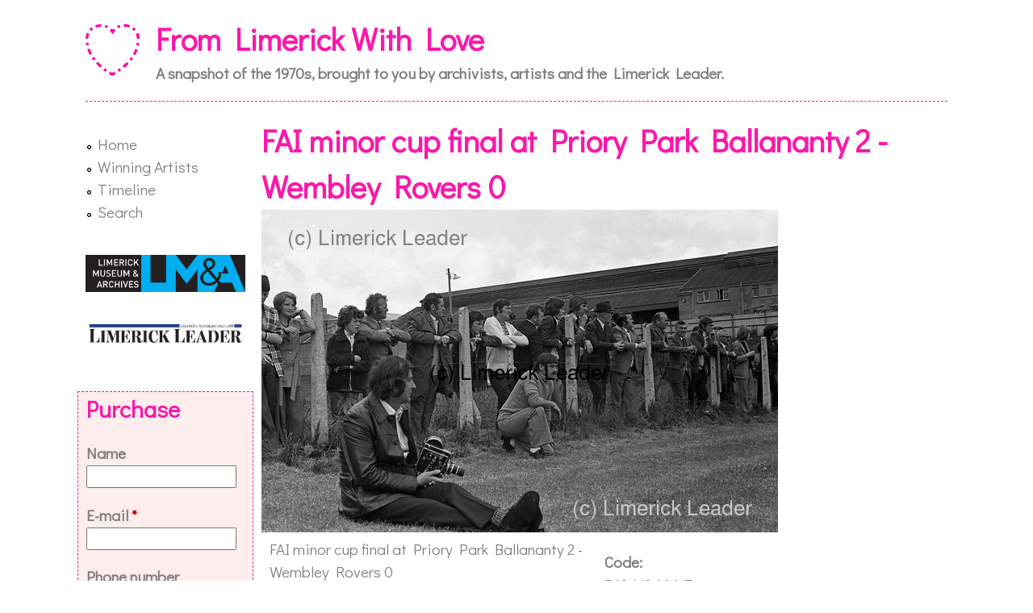

--- FILE ---
content_type: text/html; charset=utf-8
request_url: https://fromlimerickwithlove.limerick.ie/content/fai-minor-cup-final-priory-park-ballananty-2-wembley-rovers-0-6
body_size: 26926
content:
<!DOCTYPE html>
<!--[if lt IE 7]><html class="lt-ie9 lt-ie8 lt-ie7" lang="en" dir="ltr"><![endif]-->
<!--[if IE 7]><html class="lt-ie9 lt-ie8" lang="en" dir="ltr"><![endif]-->
<!--[if IE 8]><html class="lt-ie9" lang="en" dir="ltr"><![endif]-->
<!--[if gt IE 8]><!--><html lang="en" dir="ltr" prefix="content: http://purl.org/rss/1.0/modules/content/ dc: http://purl.org/dc/terms/ foaf: http://xmlns.com/foaf/0.1/ og: http://ogp.me/ns# rdfs: http://www.w3.org/2000/01/rdf-schema# sioc: http://rdfs.org/sioc/ns# sioct: http://rdfs.org/sioc/types# skos: http://www.w3.org/2004/02/skos/core# xsd: http://www.w3.org/2001/XMLSchema#"><!--<![endif]-->
<head>
<meta charset="utf-8" />
<meta name="Generator" content="Drupal 7 (http://drupal.org)" />
<link rel="canonical" href="/content/fai-minor-cup-final-priory-park-ballananty-2-wembley-rovers-0-6" />
<link rel="shortlink" href="/node/40643" />
<link rel="shortcut icon" href="https://fromlimerickwithlove.limerick.ie/sites/default/files/Logo-64.png" type="image/png" />
<meta name="viewport" content="width=device-width, initial-scale=1.0, user-scalable=yes" />
<meta name="MobileOptimized" content="width" />
<meta name="HandheldFriendly" content="true" />
<meta name="apple-mobile-web-app-capable" content="yes" />
<title>FAI minor cup final at Priory Park Ballananty 2 - Wembley Rovers 0 | From Limerick With Love</title>
<style>
@import url("https://fromlimerickwithlove.limerick.ie/modules/system/system.base.css?r9lvs3");
@import url("https://fromlimerickwithlove.limerick.ie/modules/system/system.menus.css?r9lvs3");
@import url("https://fromlimerickwithlove.limerick.ie/modules/system/system.messages.css?r9lvs3");
@import url("https://fromlimerickwithlove.limerick.ie/modules/system/system.theme.css?r9lvs3");
</style>
<style>
@import url("https://fromlimerickwithlove.limerick.ie/sites/all/modules/date/date_api/date.css?r9lvs3");
@import url("https://fromlimerickwithlove.limerick.ie/sites/all/modules/date/date_popup/themes/datepicker.1.7.css?r9lvs3");
@import url("https://fromlimerickwithlove.limerick.ie/sites/all/modules/date/date_repeat_field/date_repeat_field.css?r9lvs3");
@import url("https://fromlimerickwithlove.limerick.ie/modules/field/theme/field.css?r9lvs3");
@import url("https://fromlimerickwithlove.limerick.ie/sites/all/modules/footer_sitemap/footer_sitemap.css?r9lvs3");
@import url("https://fromlimerickwithlove.limerick.ie/modules/node/node.css?r9lvs3");
@import url("https://fromlimerickwithlove.limerick.ie/modules/search/search.css?r9lvs3");
@import url("https://fromlimerickwithlove.limerick.ie/modules/user/user.css?r9lvs3");
@import url("https://fromlimerickwithlove.limerick.ie/sites/all/modules/views/css/views.css?r9lvs3");
</style>
<style>
@import url("https://fromlimerickwithlove.limerick.ie/sites/all/modules/ctools/css/ctools.css?r9lvs3");
@import url("https://fromlimerickwithlove.limerick.ie/sites/all/modules/tagclouds/tagclouds.css?r9lvs3");
@import url("https://fromlimerickwithlove.limerick.ie/sites/default/files/honeypot/honeypot.css?r9lvs3");
@import url("https://fromlimerickwithlove.limerick.ie/sites/all/modules/webform/css/webform.css?r9lvs3");
@import url("https://fromlimerickwithlove.limerick.ie/sites/all/modules/ds/layouts/ds_2col_stacked_fluid/ds_2col_stacked_fluid.css?r9lvs3");
</style>
<style media="screen">
@import url("https://fromlimerickwithlove.limerick.ie/sites/all/themes/adaptivetheme/at_core/css/at.layout.css?r9lvs3");
@import url("https://fromlimerickwithlove.limerick.ie/sites/all/themes/from_limerick_with_love/css/global.base.css?r9lvs3");
@import url("https://fromlimerickwithlove.limerick.ie/sites/all/themes/from_limerick_with_love/css/global.styles.css?r9lvs3");
</style>
<link type="text/css" rel="stylesheet" href="https://fromlimerickwithlove.limerick.ie/sites/default/files/adaptivetheme/from_limerick_with_love_files/from_limerick_with_love.responsive.layout.css?r9lvs3" media="only screen" />
<link type="text/css" rel="stylesheet" href="https://fromlimerickwithlove.limerick.ie/sites/all/themes/from_limerick_with_love/css/responsive.custom.css?r9lvs3" media="only screen" />
<link type="text/css" rel="stylesheet" href="https://fromlimerickwithlove.limerick.ie/sites/all/themes/from_limerick_with_love/css/responsive.smalltouch.portrait.css?r9lvs3" media="only screen and (max-width:320px)" />
<link type="text/css" rel="stylesheet" href="https://fromlimerickwithlove.limerick.ie/sites/all/themes/from_limerick_with_love/css/responsive.smalltouch.landscape.css?r9lvs3" media="only screen and (min-width:321px) and (max-width:580px)" />
<link type="text/css" rel="stylesheet" href="https://fromlimerickwithlove.limerick.ie/sites/all/themes/from_limerick_with_love/css/responsive.tablet.portrait.css?r9lvs3" media="only screen and (min-width:581px) and (max-width:768px)" />
<link type="text/css" rel="stylesheet" href="https://fromlimerickwithlove.limerick.ie/sites/all/themes/from_limerick_with_love/css/responsive.tablet.landscape.css?r9lvs3" media="only screen and (min-width:769px) and (max-width:1024px)" />
<link type="text/css" rel="stylesheet" href="https://fromlimerickwithlove.limerick.ie/sites/all/themes/from_limerick_with_love/css/responsive.desktop.css?r9lvs3" media="only screen and (min-width:1025px)" />
<style>
@import url("https://fromlimerickwithlove.limerick.ie/sites/default/files/fontyourface/wysiwyg.css?r9lvs3");
@import url("https://fromlimerickwithlove.limerick.ie/sites/default/files/fontyourface/font.css?r9lvs3");
</style>
<link type="text/css" rel="stylesheet" href="https://fonts.googleapis.com/css?family=Didact+Gothic:regular&amp;subset=latin" media="all" />

<!--[if lt IE 9]>
<style media="screen">
@import url("https://fromlimerickwithlove.limerick.ie/sites/default/files/adaptivetheme/from_limerick_with_love_files/from_limerick_with_love.lt-ie9.layout.css?r9lvs3");
</style>
<![endif]-->
<script src="https://fromlimerickwithlove.limerick.ie/sites/all/modules/jquery_update/replace/jquery/1.10/jquery.min.js?v=1.10.2"></script>
<script src="https://fromlimerickwithlove.limerick.ie/misc/jquery-extend-3.4.0.js?v=1.10.2"></script>
<script src="https://fromlimerickwithlove.limerick.ie/misc/jquery-html-prefilter-3.5.0-backport.js?v=1.10.2"></script>
<script src="https://fromlimerickwithlove.limerick.ie/misc/jquery.once.js?v=1.2"></script>
<script src="https://fromlimerickwithlove.limerick.ie/misc/drupal.js?r9lvs3"></script>
<script src="https://fromlimerickwithlove.limerick.ie/sites/all/modules/webform/js/webform.js?r9lvs3"></script>
<script src="https://fromlimerickwithlove.limerick.ie/sites/all/modules/google_analytics/googleanalytics.js?r9lvs3"></script>
<script>(function(i,s,o,g,r,a,m){i["GoogleAnalyticsObject"]=r;i[r]=i[r]||function(){(i[r].q=i[r].q||[]).push(arguments)},i[r].l=1*new Date();a=s.createElement(o),m=s.getElementsByTagName(o)[0];a.async=1;a.src=g;m.parentNode.insertBefore(a,m)})(window,document,"script","//www.google-analytics.com/analytics.js","ga");ga("create", "UA-989495-11", {"cookieDomain":"auto"});ga("set", "anonymizeIp", true);ga("send", "pageview");</script>
<script>jQuery.extend(Drupal.settings, {"basePath":"\/","pathPrefix":"","ajaxPageState":{"theme":"from_limerick_with_love","theme_token":"hPN_rrvnXNktugx_Yohci8VbFtjXHv9N-kj3WUZtyl8","js":{"sites\/all\/modules\/jquery_update\/replace\/jquery\/1.10\/jquery.min.js":1,"misc\/jquery-extend-3.4.0.js":1,"misc\/jquery-html-prefilter-3.5.0-backport.js":1,"misc\/jquery.once.js":1,"misc\/drupal.js":1,"sites\/all\/modules\/webform\/js\/webform.js":1,"sites\/all\/modules\/google_analytics\/googleanalytics.js":1,"0":1},"css":{"modules\/system\/system.base.css":1,"modules\/system\/system.menus.css":1,"modules\/system\/system.messages.css":1,"modules\/system\/system.theme.css":1,"sites\/all\/modules\/date\/date_api\/date.css":1,"sites\/all\/modules\/date\/date_popup\/themes\/datepicker.1.7.css":1,"sites\/all\/modules\/date\/date_repeat_field\/date_repeat_field.css":1,"modules\/field\/theme\/field.css":1,"sites\/all\/modules\/footer_sitemap\/footer_sitemap.css":1,"modules\/node\/node.css":1,"modules\/search\/search.css":1,"modules\/user\/user.css":1,"sites\/all\/modules\/views\/css\/views.css":1,"sites\/all\/modules\/ctools\/css\/ctools.css":1,"sites\/all\/modules\/tagclouds\/tagclouds.css":1,"sites\/default\/files\/honeypot\/honeypot.css":1,"sites\/all\/modules\/webform\/css\/webform.css":1,"sites\/all\/modules\/ds\/layouts\/ds_2col_stacked_fluid\/ds_2col_stacked_fluid.css":1,"sites\/all\/themes\/adaptivetheme\/at_core\/css\/at.layout.css":1,"sites\/all\/themes\/from_limerick_with_love\/css\/global.base.css":1,"sites\/all\/themes\/from_limerick_with_love\/css\/global.styles.css":1,"public:\/\/adaptivetheme\/from_limerick_with_love_files\/from_limerick_with_love.responsive.layout.css":1,"sites\/all\/themes\/from_limerick_with_love\/css\/responsive.custom.css":1,"sites\/all\/themes\/from_limerick_with_love\/css\/responsive.smalltouch.portrait.css":1,"sites\/all\/themes\/from_limerick_with_love\/css\/responsive.smalltouch.landscape.css":1,"sites\/all\/themes\/from_limerick_with_love\/css\/responsive.tablet.portrait.css":1,"sites\/all\/themes\/from_limerick_with_love\/css\/responsive.tablet.landscape.css":1,"sites\/all\/themes\/from_limerick_with_love\/css\/responsive.desktop.css":1,"sites\/default\/files\/fontyourface\/wysiwyg.css":1,"sites\/default\/files\/fontyourface\/font.css":1,"https:\/\/fonts.googleapis.com\/css?family=Didact+Gothic:regular\u0026subset=latin":1,"public:\/\/adaptivetheme\/from_limerick_with_love_files\/from_limerick_with_love.lt-ie9.layout.css":1}},"urlIsAjaxTrusted":{"\/content\/purchase":true,"\/search\/node":true},"googleanalytics":{"trackOutbound":1,"trackMailto":1,"trackDownload":1,"trackDownloadExtensions":"7z|aac|arc|arj|asf|asx|avi|bin|csv|doc(x|m)?|dot(x|m)?|exe|flv|gif|gz|gzip|hqx|jar|jpe?g|js|mp(2|3|4|e?g)|mov(ie)?|msi|msp|pdf|phps|png|ppt(x|m)?|pot(x|m)?|pps(x|m)?|ppam|sld(x|m)?|thmx|qtm?|ra(m|r)?|sea|sit|tar|tgz|torrent|txt|wav|wma|wmv|wpd|xls(x|m|b)?|xlt(x|m)|xlam|xml|z|zip"},"adaptivetheme":{"from_limerick_with_love":{"layout_settings":{"bigscreen":"two-sidebars-left","tablet_landscape":"three-col-grail","tablet_portrait":"one-col-vert","smalltouch_landscape":"one-col-vert","smalltouch_portrait":"one-col-stack"},"media_query_settings":{"bigscreen":"only screen and (min-width:1025px)","tablet_landscape":"only screen and (min-width:769px) and (max-width:1024px)","tablet_portrait":"only screen and (min-width:581px) and (max-width:768px)","smalltouch_landscape":"only screen and (min-width:321px) and (max-width:580px)","smalltouch_portrait":"only screen and (max-width:320px)"}}}});</script>
<!--[if lt IE 9]>
<script src="https://fromlimerickwithlove.limerick.ie/sites/all/themes/adaptivetheme/at_core/scripts/html5.js?r9lvs3"></script>
<![endif]-->
</head>
<body class="html not-front not-logged-in one-sidebar sidebar-first page-node page-node- page-node-40643 node-type-archive-photograph atr-7.x-3.x atv-7.x-3.2">
  <div id="skip-link" class="nocontent">
    <a href="#main-content" class="element-invisible element-focusable">Skip to main content</a>
  </div>
    <div id="page-wrapper">
  <div id="page" class="container page">

    <!-- !Leaderboard Region -->
    
    <header id="header" class="clearfix" role="banner">

              <!-- !Branding -->
        <div id="branding" class="branding-elements clearfix">

                      <div id="logo">
              <a href="/"><img class="site-logo" typeof="foaf:Image" src="https://fromlimerickwithlove.limerick.ie/sites/default/files/Logo-64.png" alt="From Limerick With Love" /></a>            </div>
          
                      <!-- !Site name and Slogan -->
            <div class="h-group" id="name-and-slogan">

                              <h1 id="site-name"><a href="/" title="Home page">From Limerick With Love</a></h1>
              
                              <h2 id="site-slogan">A snapshot of the 1970s, brought to you by archivists, artists and the Limerick Leader.</h2>
              
            </div>
          
        </div>
      
      <!-- !Header Region -->
      
    </header>

    <!-- !Navigation -->
        <div id="primary-menu-bar" class="nav clearfix"><nav  class="primary-menu-wrapper menu-wrapper clearfix" role="navigation" aria-labelledby="primary-menu"><h2 class="element-invisible" id="primary-menu">Main menu</h2><ul class="menu primary-menu clearfix"><li class="menu-495 first"><a href="/" title="">Home</a></li><li class="menu-586"><a href="/winning-artists" title="">Winning Artists</a></li><li class="menu-457"><a href="/timeline">Timeline</a></li><li class="menu-584 last"><a href="/search" title="">Search</a></li></ul></nav></div>    
    <!-- !Breadcrumbs -->
    
    <!-- !Messages and Help -->
        
    <!-- !Secondary Content Region -->
    
    <div id="columns" class="columns clearfix">
      <main id="content-column" class="content-column" role="main">
        <div class="content-inner">

          <!-- !Highlighted region -->
          
          <section id="main-content">

            
            <!-- !Main Content Header -->
                          <header id="main-content-header" class="clearfix">

                                  <h1 id="page-title">
                    FAI minor cup final at Priory Park Ballananty 2 - Wembley Rovers 0                  </h1>
                
                
              </header>
            
            <!-- !Main Content -->
                          <div id="content" class="region">
                <div id="block-system-main" class="block block-system no-title" >  
  
  <div  about="/content/fai-minor-cup-final-priory-park-ballananty-2-wembley-rovers-0-6" typeof="sioc:Item foaf:Document" role="article" class="ds-2col-stacked-fluid node node-archive-photograph node-promoted article view-mode-full clearfix">

  
  <div class="group-header">
    <div class="field field-name-field-photograph field-type-image field-label-hidden view-mode-full"><div class="field-items"><figure class="clearfix field-item even"><img typeof="foaf:Image" class="image-style-none" src="https://fromlimerickwithlove.limerick.ie/sites/default/files/photographs/FAI%20minor%20cup%20final%20at%20Priory%20Park%20Ballananty%202%20-%20Wembley%20Rovers%200%20ilim%20%287%29.jpg" width="640" height="400" /></figure></div></div>  </div>

      <div class="group-left">
      <div class="field field-name-body field-type-text-with-summary field-label-hidden view-mode-full"><div class="field-items"><div class="field-item even" property="content:encoded"><p>FAI minor cup final at Priory Park Ballananty 2 - Wembley Rovers 0</p>
</div></div></div><section class="field field-name-field-address field-type-location field-label-above view-mode-full"><h2 class="field-label">Address:&nbsp;</h2><div class="field-items"><div class="field-item even"><div class="location vcard" itemscope itemtype="http://schema.org/PostalAddress">
  <div class="adr">
              <div class="street-address">
        <span itemprop="streetAddress">Carey&#039;s Road</span>
                  <span class="additional" itemprop="streetAddress">
             Ballananty          </span>
              </div>
                  <span class="locality" itemprop="addressLocality">
      Limerick      </span>
                        <div class="country-name" itemprop="addressCountry">Ireland</div>
                                          </div>
      <div class="map-link">
      <div class="location map-link">See map: <a href="http://maps.google.com?q=Carey%27s+Road%2C+Limerick%2C+%2C+%2C+ie" target="_blank">Google Maps</a></div>    </div>
  </div>
  <div class="location-hidden">
                IE      </div>
</div></div></section><section class="field field-name-field-tags field-type-taxonomy-term-reference field-label-above view-mode-full"><h2 class="field-label">Tags:&nbsp;</h2><ul class="field-items"><li class="field-item even"><a href="/tags/soccer" typeof="skos:Concept" property="rdfs:label skos:prefLabel" datatype="">Soccer</a></li><li class="field-item odd"><a href="/tags/sport" typeof="skos:Concept" property="rdfs:label skos:prefLabel" datatype="">Sport</a></li><li class="field-item even"><a href="/tags/sporting-finals" typeof="skos:Concept" property="rdfs:label skos:prefLabel" datatype="">Sporting Finals</a></li></ul></section>    </div>
  
      <div class="group-right">
      <section class="field field-name-field-code field-type-text field-label-above view-mode-full"><h2 class="field-label">Code:&nbsp;</h2><div class="field-items"><div class="field-item even">P104/9464/7</div></div></section><section class="field field-name-field-source field-type-text field-label-above view-mode-full"><h2 class="field-label">Source:&nbsp;</h2><div class="field-items"><div class="field-item even">B/W Negative 35mm</div></div></section><section class="field field-name-field-copyright field-type-text field-label-above view-mode-full"><h2 class="field-label">Copyright:&nbsp;</h2><div class="field-items"><div class="field-item even">Limerick Leader</div></div></section>    </div>
  
  <div class="group-footer">
      </div>

</div>


  </div>              </div>
            
            <!-- !Feed Icons -->
            
            
          </section><!-- /end #main-content -->

          <!-- !Content Aside Region-->
          
        </div><!-- /end .content-inner -->
      </main><!-- /end #content-column -->

      <!-- !Sidebar Regions -->
      <div class="region region-sidebar-first sidebar"><div class="region-inner clearfix"><nav id="block-system-main-menu" class="block block-system block-menu no-title"  role="navigation"><div class="block-inner clearfix">  
  
  <div class="block-content content"><ul class="menu clearfix"><li class="first leaf menu-depth-1 menu-item-495"><a href="/" title="">Home</a></li><li class="leaf menu-depth-1 menu-item-586"><a href="/winning-artists" title="">Winning Artists</a></li><li class="leaf menu-depth-1 menu-item-457"><a href="/timeline">Timeline</a></li><li class="last leaf menu-depth-1 menu-item-584"><a href="/search" title="">Search</a></li></ul></div>
  </div></nav><div id="block-block-2" class="block block-block no-title" ><div class="block-inner clearfix">  
  
  <div class="block-content content"><p><a href="http://www.limerick.ie/Archives/" target="_blank"><img height="25" src="/sites/default/files/adaptivetheme/from_limerick_with_love_files/LMandA.png" /></a>

</p><p><a href="http://www.limerickleader.ie/"><img src="/sites/default/files/adaptivetheme/from_limerick_with_love_files/limerick-leader-252x40.png" /></a></p>
</div>
  </div></div><section id="block-webform-client-block-48907" class="block block-webform" ><div class="block-inner clearfix">  
      <h2 class="block-title">Purchase</h2>
  
  <div class="block-content content"><form class="webform-client-form" enctype="multipart/form-data" action="/content/purchase" method="post" id="webform-client-form-48907" accept-charset="UTF-8"><div><div class="form-item webform-component webform-component-textfield webform-container-inline" id="webform-component-name">
  <label for="edit-submitted-name">Name </label>
 <input type="text" id="edit-submitted-name" name="submitted[name]" value="" size="15" maxlength="128" class="form-text" />
</div>
<div class="form-item webform-component webform-component-email" id="webform-component-e-mail">
  <label for="edit-submitted-e-mail">E-mail <span class="form-required" title="This field is required.">*</span></label>
 <input class="email form-text form-email required" type="email" id="edit-submitted-e-mail" name="submitted[e_mail]" size="15" />
</div>
<div class="form-item webform-component webform-component-textfield webform-container-inline" id="webform-component-phone-number">
  <label for="edit-submitted-phone-number">Phone number </label>
 <input type="text" id="edit-submitted-phone-number" name="submitted[phone_number]" value="" size="15" maxlength="128" class="form-text" />
</div>
<div class="form-item webform-component webform-component-checkboxes" id="webform-component-prices">
  <label for="edit-submitted-prices">Prices </label>
 <div id="edit-submitted-prices" class="form-checkboxes"><div class="form-item form-type-checkbox form-item-submitted-prices-8x6">
 <input type="checkbox" id="edit-submitted-prices-1" name="submitted[prices][8x6]" value="8x6" class="form-checkbox" />  <label class="option" for="edit-submitted-prices-1">8in x 6in = €10 </label>

</div>
<div class="form-item form-type-checkbox form-item-submitted-prices-10x8">
 <input type="checkbox" id="edit-submitted-prices-2" name="submitted[prices][10x8]" value="10x8" class="form-checkbox" />  <label class="option" for="edit-submitted-prices-2">10in x 8in = €15 </label>

</div>
<div class="form-item form-type-checkbox form-item-submitted-prices-12x8">
 <input type="checkbox" id="edit-submitted-prices-3" name="submitted[prices][12x8]" value="12x8" class="form-checkbox" />  <label class="option" for="edit-submitted-prices-3">12in x 8in = €18 </label>

</div>
</div>
</div>
<input type="hidden" name="details[sid]" />
<input type="hidden" name="details[page_num]" value="1" />
<input type="hidden" name="details[page_count]" value="1" />
<input type="hidden" name="details[finished]" value="0" />
<input type="hidden" name="form_build_id" value="form-oWNPHmykyYnnKhN6cKjIxUlq3GP2hG7Jtu1kradc46E" />
<input type="hidden" name="form_id" value="webform_client_form_48907" />
<input type="hidden" name="honeypot_time" value="1769237485|wT8RHVUy5h4uXHs_V3ZmwPiz3HC7YQOfUl62ElENIJM" />
<div class="url-textfield"><div class="form-item form-type-textfield form-item-url">
  <label for="edit-url">Leave this field blank </label>
 <input autocomplete="off" type="text" id="edit-url" name="url" value="" size="20" maxlength="128" class="form-text" />
</div>
</div><div class="form-actions form-wrapper" id="edit-actions"><input type="submit" id="edit-submit" name="op" value="Submit" class="form-submit" /></div></div></form></div>
  </div></section><section id="block-tagclouds-1" class="block block-tagclouds" ><div class="block-inner clearfix">  
      <h2 class="block-title">Tags</h2>
  
  <div class="block-content content"><span class='tagclouds-term'><a href="/tags/sport" class="tagclouds level3" title="">Sport</a></span>
<span class='tagclouds-term'><a href="/tags/culture" class="tagclouds level3" title="">Culture</a></span>
<span class='tagclouds-term'><a href="/tags/function" class="tagclouds level3" title="">Function</a></span>
<span class='tagclouds-term'><a href="/tags/media" class="tagclouds level3" title="">Media</a></span>
<span class='tagclouds-term'><a href="/tags/commerce" class="tagclouds level3" title="">Commerce</a></span>
<span class='tagclouds-term'><a href="/tags/social" class="tagclouds level3" title="">Social</a></span>
<span class='tagclouds-term'><a href="/tags/limerick-leader-office" class="tagclouds level2" title="">Limerick Leader Office</a></span>
<span class='tagclouds-term'><a href="/tags/rugby" class="tagclouds level2" title="">Rugby</a></span>
<span class='tagclouds-term'><a href="/tags/politics" class="tagclouds level2" title="">Politics</a></span>
<span class='tagclouds-term'><a href="/tags/education" class="tagclouds level2" title="">Education</a></span>
<span class='tagclouds-term'><a href="/tags/soccer" class="tagclouds level2" title="">Soccer</a></span>
<span class='tagclouds-term'><a href="/tags/hurling" class="tagclouds level2" title="">Hurling</a></span>
<span class='tagclouds-term'><a href="/tags/religion" class="tagclouds level1" title="">Religion</a></span>
<span class='tagclouds-term'><a href="/tags/construction" class="tagclouds level1" title="">Construction</a></span>
<span class='tagclouds-term'><a href="/tags/animal" class="tagclouds level1" title="">Animal</a></span>
<span class='tagclouds-term'><a href="/tags/game-sport" class="tagclouds level1" title="">Game Sport</a></span>
<span class='tagclouds-term'><a href="/tags/parades" class="tagclouds level1" title="">Parades</a></span>
<span class='tagclouds-term'><a href="/tags/retail-industry" class="tagclouds level1" title="">Retail Industry</a></span>
<span class='tagclouds-term'><a href="/tags/festival" class="tagclouds level1" title="">Festival</a></span>
<span class='tagclouds-term'><a href="/tags/family-event" class="tagclouds level1" title="">Family Event</a></span>
<div class="more-link"><a href="/tagclouds/chunk/1" title="more tags">More</a></div></div>
  </div></section></div></div>      
    </div><!-- /end #columns -->

    <!-- !Tertiary Content Region -->
    
    <!-- !Footer -->
          <footer id="footer" class="clearfix" role="contentinfo">
        <div class="region region-footer"><div class="region-inner clearfix"><section id="block-footer-sitemap-footer-sitemap" class="block block-footer-sitemap" ><div class="block-inner clearfix">  
      <h2 class="block-title">Site map</h2>
  
  <div class="block-content content"><div id="footer-sitemap" class="clearfix">
  <div class="fs-block-content"><div class="main-menu"><ul class="footer_links_main-menu total-items-4 parent-items-0 single-items-0"><li class="menu-495 depth-1 fs-no-children  first"><a href="/" title="" class="fs-root-link">Home</a></li>
<li class="menu-586 depth-1 fs-no-children"><a href="/winning-artists" title="" class="fs-root-link">Winning Artists</a></li>
<li class="menu-457 depth-1 fs-no-children"><a href="/timeline" class="fs-root-link">Timeline</a></li>
<li class="menu-584 depth-1 fs-no-children  last"><a href="/search" title="" class="fs-root-link">Search</a></li>
</ul></div>
</div>
</div>
</div>
  </div></section><div id="block-block-1" class="block block-block no-title" ><div class="block-inner clearfix">  
  
  <div class="block-content content"><div class="fs-block-content">
<ul class="footer_links_main-menu">
<li>
<a href="http://www.limerickleader.ie/" target="_blank"><img height="75" src="/sites/default/files/adaptivetheme/from_limerick_with_love_files/LimerickLeader.png" /></a>
</li>
<li>
<a href="http://www.limerick.ie/Archives/" target="_blank"><img height="75" src="/sites/default/files/adaptivetheme/from_limerick_with_love_files/LMandA.png" /></a>
</li>
<li>
<a href="http://www.lit.ie/lsad/" target="_blank"><img height="75" src="/sites/default/files/adaptivetheme/from_limerick_with_love_files/lsad.jpg" /></a>
</li>
<li>
<a href="http://www.limerick.ie/Council/" target="_blank"><img height="75" src="/sites/default/files/adaptivetheme/from_limerick_with_love_files/lccc.png" /></a>
</li>
<li>
<a href="http://www.limerickcityofculture.ie/" target="_blank"><img height="75" src="/sites/default/files/adaptivetheme/from_limerick_with_love_files/LimerickCityofCulture.png" /></a>
</li>
</ul>
</div>
</div>
  </div></div></div></div>              </footer>
    
  </div>
</div>
  </body>
</html>


--- FILE ---
content_type: text/css
request_url: https://fromlimerickwithlove.limerick.ie/sites/all/themes/from_limerick_with_love/css/responsive.smalltouch.portrait.css?r9lvs3
body_size: 15953
content:
@media -sass-debug-info{filename{font-family:file\:\/\/\/home\/jsweeney\/Code\/parrot\/sites\/FromLimerickWithLove\/sites\/all\/themes\/from_limerick_with_love\/sass\/_custom\.scss}line{font-family:\00003204}}
.block-tagclouds {
  margin-right: 10px;
}

@media -sass-debug-info{filename{font-family:file\:\/\/\/home\/jsweeney\/Code\/parrot\/sites\/FromLimerickWithLove\/sites\/all\/themes\/from_limerick_with_love\/sass\/_custom\.scss}line{font-family:\00003208}}
#header {
  margin-top: 20px;
  background: white;
}

@media -sass-debug-info{filename{font-family:file\:\/\/\/home\/jsweeney\/Code\/parrot\/sites\/FromLimerickWithLove\/sites\/all\/themes\/from_limerick_with_love\/sass\/_custom\.scss}line{font-family:\00003213}}
#header .site-name a {
  color: #fb18ab;
}

@media -sass-debug-info{filename{font-family:file\:\/\/\/home\/jsweeney\/Code\/parrot\/sites\/FromLimerickWithLove\/sites\/all\/themes\/from_limerick_with_love\/sass\/_custom\.scss}line{font-family:\00003217}}
#block-views-featured-slideshow-block {
  background: #eee;
  border-style: dashed;
  border-color: #fb18ab;
  border-width: 1px;
}

@media -sass-debug-info{filename{font-family:file\:\/\/\/home\/jsweeney\/Code\/parrot\/sites\/FromLimerickWithLove\/sites\/all\/themes\/from_limerick_with_love\/sass\/_custom\.scss}line{font-family:\00003228}}
#views_slideshow_cycle_main_featured_slideshow-page_1 {
  padding-left: 20px;
}

@media -sass-debug-info{filename{font-family:file\:\/\/\/home\/jsweeney\/Code\/parrot\/sites\/FromLimerickWithLove\/sites\/all\/themes\/from_limerick_with_love\/sass\/_custom\.scss}line{font-family:\00003232}}
#views_slideshow_cycle_main_featured_slideshow-page_1 img {
  padding-right: 20px;
}

@media -sass-debug-info{filename{font-family:file\:\/\/\/home\/jsweeney\/Code\/parrot\/sites\/FromLimerickWithLove\/sites\/all\/themes\/from_limerick_with_love\/sass\/_custom\.scss}line{font-family:\00003236}}
#views_slideshow_cycle_teaser_section_homepage_slideshow-block .views-field.views-field-title {
  text-align: center;
  background: ghostwhite;
  position: inherit;
}
@media -sass-debug-info{filename{font-family:file\:\/\/\/home\/jsweeney\/Code\/parrot\/sites\/FromLimerickWithLove\/sites\/all\/themes\/from_limerick_with_love\/sass\/_custom\.scss}line{font-family:\00003240}}
#views_slideshow_cycle_teaser_section_homepage_slideshow-block .views-field.views-field-title a:link {
  color: #fb18ab;
}
@media -sass-debug-info{filename{font-family:file\:\/\/\/home\/jsweeney\/Code\/parrot\/sites\/FromLimerickWithLove\/sites\/all\/themes\/from_limerick_with_love\/sass\/_custom\.scss}line{font-family:\00003243}}
#views_slideshow_cycle_teaser_section_homepage_slideshow-block .views-field.views-field-title a:visited {
  color: #fb18ab;
}

@media -sass-debug-info{filename{font-family:file\:\/\/\/home\/jsweeney\/Code\/parrot\/sites\/FromLimerickWithLove\/sites\/all\/themes\/from_limerick_with_love\/sass\/_custom\.scss}line{font-family:\00003249}}
.views-field.views-field-title a:link {
  color: #fb18ab;
}
@media -sass-debug-info{filename{font-family:file\:\/\/\/home\/jsweeney\/Code\/parrot\/sites\/FromLimerickWithLove\/sites\/all\/themes\/from_limerick_with_love\/sass\/_custom\.scss}line{font-family:\00003252}}
.views-field.views-field-title a:visited {
  color: #fb18ab;
}

@media -sass-debug-info{filename{font-family:file\:\/\/\/home\/jsweeney\/Code\/parrot\/sites\/FromLimerickWithLove\/sites\/all\/themes\/from_limerick_with_love\/sass\/_custom\.scss}line{font-family:\00003257}}
#block-views-homepage-slideshow-block {
  background-color: #FDEDED;
  padding-top: 20px;
  padding-bottom: 0px;
}

@media -sass-debug-info{filename{font-family:file\:\/\/\/home\/jsweeney\/Code\/parrot\/sites\/FromLimerickWithLove\/sites\/all\/themes\/from_limerick_with_love\/sass\/_custom\.scss}line{font-family:\00003263}}
.views-slideshow-controls-bottom {
  background-color: pink;
}

/*#views_slideshow_cycle_div_featured_slideshow-page_1_0 img {*/
@media -sass-debug-info{filename{font-family:file\:\/\/\/home\/jsweeney\/Code\/parrot\/sites\/FromLimerickWithLove\/sites\/all\/themes\/from_limerick_with_love\/sass\/_custom\.scss}line{font-family:\00003268}}
img.image-style-featured-artist {
  float: left;
}

@media -sass-debug-info{filename{font-family:file\:\/\/\/home\/jsweeney\/Code\/parrot\/sites\/FromLimerickWithLove\/sites\/all\/themes\/from_limerick_with_love\/sass\/_custom\.scss}line{font-family:\00003272}}
.simple_timeline ul li:nth-child(odd) {
  margin-left: -20px;
}

@media -sass-debug-info{filename{font-family:file\:\/\/\/home\/jsweeney\/Code\/parrot\/sites\/FromLimerickWithLove\/sites\/all\/themes\/from_limerick_with_love\/sass\/_custom\.scss}line{font-family:\00003276}}
.simple_timeline ul li:nth-child(even) {
  margin-right: -20px;
}

@media -sass-debug-info{filename{font-family:file\:\/\/\/home\/jsweeney\/Code\/parrot\/sites\/FromLimerickWithLove\/sites\/all\/themes\/from_limerick_with_love\/sass\/_custom\.scss}line{font-family:\00003280}}
#primary-menu-bar {
  display: none;
}

@media -sass-debug-info{filename{font-family:file\:\/\/\/home\/jsweeney\/Code\/parrot\/sites\/FromLimerickWithLove\/sites\/all\/themes\/from_limerick_with_love\/sass\/_custom\.scss}line{font-family:\00003284}}
.nav li a, .nav ul.menu li a {
  color: grey;
}

@media -sass-debug-info{filename{font-family:file\:\/\/\/home\/jsweeney\/Code\/parrot\/sites\/FromLimerickWithLove\/sites\/all\/themes\/from_limerick_with_love\/sass\/_custom\.scss}line{font-family:\00003288}}
.content a {
  color: grey;
}

@media -sass-debug-info{filename{font-family:file\:\/\/\/home\/jsweeney\/Code\/parrot\/sites\/FromLimerickWithLove\/sites\/all\/themes\/from_limerick_with_love\/sass\/_custom\.scss}line{font-family:\00003292}}
body {
  color: grey;
  font-size: 1.2em;
}

@media -sass-debug-info{filename{font-family:file\:\/\/\/home\/jsweeney\/Code\/parrot\/sites\/FromLimerickWithLove\/sites\/all\/themes\/from_limerick_with_love\/sass\/_custom\.scss}line{font-family:\00003297}}
#logo {
  float: left;
  padding-right: 20px;
}

@media -sass-debug-info{filename{font-family:file\:\/\/\/home\/jsweeney\/Code\/parrot\/sites\/FromLimerickWithLove\/sites\/all\/themes\/from_limerick_with_love\/sass\/_custom\.scss}line{font-family:\00003302}}
#site-name a {
  color: #fb18ab;
}

@media -sass-debug-info{filename{font-family:file\:\/\/\/home\/jsweeney\/Code\/parrot\/sites\/FromLimerickWithLove\/sites\/all\/themes\/from_limerick_with_love\/sass\/_custom\.scss}line{font-family:\00003306}}
#site-slogan {
  font-size: 1em;
  margin-bottom: 20px;
  padding-bottom: 20px;
  border-bottom: 1px dashed #fb18ab;
}

@media -sass-debug-info{filename{font-family:file\:\/\/\/home\/jsweeney\/Code\/parrot\/sites\/FromLimerickWithLove\/sites\/all\/themes\/from_limerick_with_love\/sass\/_custom\.scss}line{font-family:\00003313}}
h1 a {
  color: grey;
}

@media -sass-debug-info{filename{font-family:file\:\/\/\/home\/jsweeney\/Code\/parrot\/sites\/FromLimerickWithLove\/sites\/all\/themes\/from_limerick_with_love\/sass\/_custom\.scss}line{font-family:\00003317}}
.block-title {
  color: #fb18ab;
}

@media -sass-debug-info{filename{font-family:file\:\/\/\/home\/jsweeney\/Code\/parrot\/sites\/FromLimerickWithLove\/sites\/all\/themes\/from_limerick_with_love\/sass\/_custom\.scss}line{font-family:\00003321}}
#page-title {
  color: #fb18ab;
}

/*figure {
	img {
		-moz-box-shadow: 1px 1px 1px 1px #ccc;
		-webkit-box-shadow: 1px 1px 1px 1px #ccc;
		box-shadow: 1px 1px 1px 1px #aaa;
		border: 1px solid #ccc;
		-webkit-border-radius: 5px;
		-moz-border-radius: 5px;
		border-radius: 5px;
	}
}*/
/*image-style-slideshow {
	margin-left:20px;
	-moz-box-shadow: 1px 1px 1px 1px #ccc;
	-webkit-box-shadow: 1px 1px 1px 1px #ccc;
	box-shadow: 1px 1px 1px 1px #aaa;
	border: 1px solid #ccc;
	-webkit-border-radius: 5px;
	-moz-border-radius: 5px;
	border-radius: 5px;
}*/
@media -sass-debug-info{filename{font-family:file\:\/\/\/home\/jsweeney\/Code\/parrot\/sites\/FromLimerickWithLove\/sites\/all\/themes\/from_limerick_with_love\/sass\/_custom\.scss}line{font-family:\00003348}}
#views_slideshow_cycle_main_featured_slideshow-page_1 {
  background-color: #fdeded;
  padding-bottom: 30px;
}

@media -sass-debug-info{filename{font-family:file\:\/\/\/home\/jsweeney\/Code\/parrot\/sites\/FromLimerickWithLove\/sites\/all\/themes\/from_limerick_with_love\/sass\/_custom\.scss}line{font-family:\00003353}}
.views-slideshow-controls-bottom.clearfix {
  /*margin-right: 135px;*/
}

@media -sass-debug-info{filename{font-family:file\:\/\/\/home\/jsweeney\/Code\/parrot\/sites\/FromLimerickWithLove\/sites\/all\/themes\/from_limerick_with_love\/sass\/_custom\.scss}line{font-family:\00003357}}
#block-views-homepage-slideshow-block {
  border: 1px dashed #fb18ab;
}

@media -sass-debug-info{filename{font-family:file\:\/\/\/home\/jsweeney\/Code\/parrot\/sites\/FromLimerickWithLove\/sites\/all\/themes\/from_limerick_with_love\/sass\/_custom\.scss}line{font-family:\00003363}}
#block-views-homepage-slideshow-block img {
  padding-left: 20px;
  display: block;
  margin-left: auto;
  margin-right: auto;
  margin: 0 auto;
  /*
  		-moz-box-shadow: 1px 1px 1px 1px #ccc;
  		-webkit-box-shadow: 1px 1px 1px 1px #ccc;
  		box-shadow: 1px 1px 1px 1px #aaa;
  		border: 1px solid #ccc;
  		-webkit-border-radius: 5px;
  		-moz-border-radius: 5px;
  		border-radius: 5px;*/
}

@media -sass-debug-info{filename{font-family:file\:\/\/\/home\/jsweeney\/Code\/parrot\/sites\/FromLimerickWithLove\/sites\/all\/themes\/from_limerick_with_love\/sass\/_custom\.scss}line{font-family:\00003380}}
.views-slideshow-cycle-main-frame-row {
  /*margin-left: 20px;*/
}

@media -sass-debug-info{filename{font-family:file\:\/\/\/home\/jsweeney\/Code\/parrot\/sites\/FromLimerickWithLove\/sites\/all\/themes\/from_limerick_with_love\/sass\/_custom\.scss}line{font-family:\00003384}}
.view-featured-slideshow {
  border: 1px dashed #fb18ab;
  background-color: pink;
}

@media -sass-debug-info{filename{font-family:file\:\/\/\/home\/jsweeney\/Code\/parrot\/sites\/FromLimerickWithLove\/sites\/all\/themes\/from_limerick_with_love\/sass\/_custom\.scss}line{font-family:\00003389}}
#footer {
  border-top: 1px dashed #fb18ab;
}

@media -sass-debug-info{filename{font-family:file\:\/\/\/home\/jsweeney\/Code\/parrot\/sites\/FromLimerickWithLove\/sites\/all\/themes\/from_limerick_with_love\/sass\/_custom\.scss}line{font-family:\00003393}}
#footer .block-title {
  display: none;
}

@media -sass-debug-info{filename{font-family:file\:\/\/\/home\/jsweeney\/Code\/parrot\/sites\/FromLimerickWithLove\/sites\/all\/themes\/from_limerick_with_love\/sass\/_custom\.scss}line{font-family:\00003397}}
.fs-block-content {
  display: table;
  margin: 0 auto;
}

@media -sass-debug-info{filename{font-family:file\:\/\/\/home\/jsweeney\/Code\/parrot\/sites\/FromLimerickWithLove\/sites\/all\/themes\/from_limerick_with_love\/sass\/_custom\.scss}line{font-family:\00003402}}
.footer_links_main-menu li {
  display: inline;
  list-style-type: none;
  padding-left: 20px;
  /**/
  padding-right: 20px;
}

@media -sass-debug-info{filename{font-family:file\:\/\/\/home\/jsweeney\/Code\/parrot\/sites\/FromLimerickWithLove\/sites\/all\/themes\/from_limerick_with_love\/sass\/_custom\.scss}line{font-family:\00003409}}
.footer_links_main-menu ul {
  margin: 0px;
  padding: 0px;
  list-style-type: none;
  text-align: centre;
  position: relative;
  /**/
}

@media -sass-debug-info{filename{font-family:file\:\/\/\/home\/jsweeney\/Code\/parrot\/sites\/FromLimerickWithLove\/sites\/all\/themes\/from_limerick_with_love\/sass\/_custom\.scss}line{font-family:\00003417}}
table {
  border: none;
  border-bottom: 1px solid grey;
}

@media -sass-debug-info{filename{font-family:file\:\/\/\/home\/jsweeney\/Code\/parrot\/sites\/FromLimerickWithLove\/sites\/all\/themes\/from_limerick_with_love\/sass\/_custom\.scss}line{font-family:\00003422}}
#edit-field-creation-month-value-min-wrapper {
  display: inline;
  float: left;
}

@media -sass-debug-info{filename{font-family:file\:\/\/\/home\/jsweeney\/Code\/parrot\/sites\/FromLimerickWithLove\/sites\/all\/themes\/from_limerick_with_love\/sass\/_custom\.scss}line{font-family:\00003427}}
#edit-field-creation-month-value-max-wrapper {
  display: inline;
  float: left;
}

@media -sass-debug-info{filename{font-family:file\:\/\/\/home\/jsweeney\/Code\/parrot\/sites\/FromLimerickWithLove\/sites\/all\/themes\/from_limerick_with_love\/sass\/_custom\.scss}line{font-family:\00003432}}
#views-exposed-form-timeline-page {
  padding-bottom: 20px;
}

@media -sass-debug-info{filename{font-family:file\:\/\/\/home\/jsweeney\/Code\/parrot\/sites\/FromLimerickWithLove\/sites\/all\/themes\/from_limerick_with_love\/sass\/_custom\.scss}line{font-family:\00003437}}
.field-item.even p {
  padding-left: 10px;
}

@media -sass-debug-info{filename{font-family:file\:\/\/\/home\/jsweeney\/Code\/parrot\/sites\/FromLimerickWithLove\/sites\/all\/themes\/from_limerick_with_love\/sass\/_custom\.scss}line{font-family:\00003443}}
.field-item.odd p {
  padding-right: 10px;
}

@media -sass-debug-info{filename{font-family:file\:\/\/\/home\/jsweeney\/Code\/parrot\/sites\/FromLimerickWithLove\/sites\/all\/themes\/from_limerick_with_love\/sass\/_custom\.scss}line{font-family:\00003448}}
.image-style-featured-artist {
  padding: 10px;
}

@media -sass-debug-info{filename{font-family:file\:\/\/\/home\/jsweeney\/Code\/parrot\/sites\/FromLimerickWithLove\/sites\/all\/themes\/from_limerick_with_love\/sass\/_custom\.scss}line{font-family:\00003452}}
section#block-webform-client-block-48907 {
  background-color: #fdeded;
  border: 1px dashed #fb18ab;
}

/*
 *   Important Information about this CSS File
 *
 * - Do not delete or rename this file, if you do not use it leave it blank (delete
 *   everything) and the file will be skipped when you enable Production Mode in
 *   the Global theme settings.
 *
 * - Read the _README file in this directory, it contains useful help and other information.
 */
/* Increase the default font size on small touch devices */
@media -sass-debug-info{filename{font-family:file\:\/\/\/home\/jsweeney\/Code\/parrot\/sites\/FromLimerickWithLove\/sites\/all\/themes\/from_limerick_with_love\/sass\/responsive\.smalltouch\.portrait\.scss}line{font-family:\0000316}}
body {
  font-size: 100%;
}

/* =============================================================================
 *   Mobile Menu Toggle
 *   See your theme settings extensions for how to enable the menu toggle.
 *   These are example styles for the menu toggle menu, you can use these in the
 *   relevant responsive stylesheets as required. Modify to suit your design.
 * ========================================================================== */
@media -sass-debug-info{filename{font-family:file\:\/\/\/home\/jsweeney\/Code\/parrot\/sites\/FromLimerickWithLove\/sites\/all\/themes\/from_limerick_with_love\/sass\/responsive\.smalltouch\.portrait\.scss}line{font-family:\0000326}}
.at-mt .at-menu-toggle {
  /* The toggle link */
  /* Menu items */
}
@media -sass-debug-info{filename{font-family:file\:\/\/\/home\/jsweeney\/Code\/parrot\/sites\/FromLimerickWithLove\/sites\/all\/themes\/from_limerick_with_love\/sass\/responsive\.smalltouch\.portrait\.scss}line{font-family:\0000328}}
.at-mt .at-menu-toggle h2 {
  margin-bottom: 5px;
}
@media -sass-debug-info{filename{font-family:file\:\/\/\/home\/jsweeney\/Code\/parrot\/sites\/FromLimerickWithLove\/sites\/all\/themes\/from_limerick_with_love\/sass\/responsive\.smalltouch\.portrait\.scss}line{font-family:\0000331}}
.at-mt .at-menu-toggle h2 a {
  background: #eee;
  border: 2px solid #ccc;
  padding: 2px 10px;
}
@media -sass-debug-info{filename{font-family:file\:\/\/\/home\/jsweeney\/Code\/parrot\/sites\/FromLimerickWithLove\/sites\/all\/themes\/from_limerick_with_love\/sass\/responsive\.smalltouch\.portrait\.scss}line{font-family:\0000339}}
.at-mt .at-menu-toggle ul.menu li a {
  background: #eee;
  border-bottom: 1px solid #fff;
}


--- FILE ---
content_type: text/css
request_url: https://fromlimerickwithlove.limerick.ie/sites/all/themes/from_limerick_with_love/css/responsive.tablet.portrait.css?r9lvs3
body_size: 14270
content:
@media -sass-debug-info{filename{font-family:file\:\/\/\/home\/jsweeney\/Code\/parrot\/sites\/FromLimerickWithLove\/sites\/all\/themes\/from_limerick_with_love\/sass\/_custom\.scss}line{font-family:\00003204}}
.block-tagclouds {
  margin-right: 10px;
}

@media -sass-debug-info{filename{font-family:file\:\/\/\/home\/jsweeney\/Code\/parrot\/sites\/FromLimerickWithLove\/sites\/all\/themes\/from_limerick_with_love\/sass\/_custom\.scss}line{font-family:\00003208}}
#header {
  margin-top: 20px;
  background: white;
}

@media -sass-debug-info{filename{font-family:file\:\/\/\/home\/jsweeney\/Code\/parrot\/sites\/FromLimerickWithLove\/sites\/all\/themes\/from_limerick_with_love\/sass\/_custom\.scss}line{font-family:\00003213}}
#header .site-name a {
  color: #fb18ab;
}

@media -sass-debug-info{filename{font-family:file\:\/\/\/home\/jsweeney\/Code\/parrot\/sites\/FromLimerickWithLove\/sites\/all\/themes\/from_limerick_with_love\/sass\/_custom\.scss}line{font-family:\00003217}}
#block-views-featured-slideshow-block {
  background: #eee;
  border-style: dashed;
  border-color: #fb18ab;
  border-width: 1px;
}

@media -sass-debug-info{filename{font-family:file\:\/\/\/home\/jsweeney\/Code\/parrot\/sites\/FromLimerickWithLove\/sites\/all\/themes\/from_limerick_with_love\/sass\/_custom\.scss}line{font-family:\00003228}}
#views_slideshow_cycle_main_featured_slideshow-page_1 {
  padding-left: 20px;
}

@media -sass-debug-info{filename{font-family:file\:\/\/\/home\/jsweeney\/Code\/parrot\/sites\/FromLimerickWithLove\/sites\/all\/themes\/from_limerick_with_love\/sass\/_custom\.scss}line{font-family:\00003232}}
#views_slideshow_cycle_main_featured_slideshow-page_1 img {
  padding-right: 20px;
}

@media -sass-debug-info{filename{font-family:file\:\/\/\/home\/jsweeney\/Code\/parrot\/sites\/FromLimerickWithLove\/sites\/all\/themes\/from_limerick_with_love\/sass\/_custom\.scss}line{font-family:\00003236}}
#views_slideshow_cycle_teaser_section_homepage_slideshow-block .views-field.views-field-title {
  text-align: center;
  background: ghostwhite;
  position: inherit;
}
@media -sass-debug-info{filename{font-family:file\:\/\/\/home\/jsweeney\/Code\/parrot\/sites\/FromLimerickWithLove\/sites\/all\/themes\/from_limerick_with_love\/sass\/_custom\.scss}line{font-family:\00003240}}
#views_slideshow_cycle_teaser_section_homepage_slideshow-block .views-field.views-field-title a:link {
  color: #fb18ab;
}
@media -sass-debug-info{filename{font-family:file\:\/\/\/home\/jsweeney\/Code\/parrot\/sites\/FromLimerickWithLove\/sites\/all\/themes\/from_limerick_with_love\/sass\/_custom\.scss}line{font-family:\00003243}}
#views_slideshow_cycle_teaser_section_homepage_slideshow-block .views-field.views-field-title a:visited {
  color: #fb18ab;
}

@media -sass-debug-info{filename{font-family:file\:\/\/\/home\/jsweeney\/Code\/parrot\/sites\/FromLimerickWithLove\/sites\/all\/themes\/from_limerick_with_love\/sass\/_custom\.scss}line{font-family:\00003249}}
.views-field.views-field-title a:link {
  color: #fb18ab;
}
@media -sass-debug-info{filename{font-family:file\:\/\/\/home\/jsweeney\/Code\/parrot\/sites\/FromLimerickWithLove\/sites\/all\/themes\/from_limerick_with_love\/sass\/_custom\.scss}line{font-family:\00003252}}
.views-field.views-field-title a:visited {
  color: #fb18ab;
}

@media -sass-debug-info{filename{font-family:file\:\/\/\/home\/jsweeney\/Code\/parrot\/sites\/FromLimerickWithLove\/sites\/all\/themes\/from_limerick_with_love\/sass\/_custom\.scss}line{font-family:\00003257}}
#block-views-homepage-slideshow-block {
  background-color: #FDEDED;
  padding-top: 20px;
  padding-bottom: 0px;
}

@media -sass-debug-info{filename{font-family:file\:\/\/\/home\/jsweeney\/Code\/parrot\/sites\/FromLimerickWithLove\/sites\/all\/themes\/from_limerick_with_love\/sass\/_custom\.scss}line{font-family:\00003263}}
.views-slideshow-controls-bottom {
  background-color: pink;
}

/*#views_slideshow_cycle_div_featured_slideshow-page_1_0 img {*/
@media -sass-debug-info{filename{font-family:file\:\/\/\/home\/jsweeney\/Code\/parrot\/sites\/FromLimerickWithLove\/sites\/all\/themes\/from_limerick_with_love\/sass\/_custom\.scss}line{font-family:\00003268}}
img.image-style-featured-artist {
  float: left;
}

@media -sass-debug-info{filename{font-family:file\:\/\/\/home\/jsweeney\/Code\/parrot\/sites\/FromLimerickWithLove\/sites\/all\/themes\/from_limerick_with_love\/sass\/_custom\.scss}line{font-family:\00003272}}
.simple_timeline ul li:nth-child(odd) {
  margin-left: -20px;
}

@media -sass-debug-info{filename{font-family:file\:\/\/\/home\/jsweeney\/Code\/parrot\/sites\/FromLimerickWithLove\/sites\/all\/themes\/from_limerick_with_love\/sass\/_custom\.scss}line{font-family:\00003276}}
.simple_timeline ul li:nth-child(even) {
  margin-right: -20px;
}

@media -sass-debug-info{filename{font-family:file\:\/\/\/home\/jsweeney\/Code\/parrot\/sites\/FromLimerickWithLove\/sites\/all\/themes\/from_limerick_with_love\/sass\/_custom\.scss}line{font-family:\00003280}}
#primary-menu-bar {
  display: none;
}

@media -sass-debug-info{filename{font-family:file\:\/\/\/home\/jsweeney\/Code\/parrot\/sites\/FromLimerickWithLove\/sites\/all\/themes\/from_limerick_with_love\/sass\/_custom\.scss}line{font-family:\00003284}}
.nav li a, .nav ul.menu li a {
  color: grey;
}

@media -sass-debug-info{filename{font-family:file\:\/\/\/home\/jsweeney\/Code\/parrot\/sites\/FromLimerickWithLove\/sites\/all\/themes\/from_limerick_with_love\/sass\/_custom\.scss}line{font-family:\00003288}}
.content a {
  color: grey;
}

@media -sass-debug-info{filename{font-family:file\:\/\/\/home\/jsweeney\/Code\/parrot\/sites\/FromLimerickWithLove\/sites\/all\/themes\/from_limerick_with_love\/sass\/_custom\.scss}line{font-family:\00003292}}
body {
  color: grey;
  font-size: 1.2em;
}

@media -sass-debug-info{filename{font-family:file\:\/\/\/home\/jsweeney\/Code\/parrot\/sites\/FromLimerickWithLove\/sites\/all\/themes\/from_limerick_with_love\/sass\/_custom\.scss}line{font-family:\00003297}}
#logo {
  float: left;
  padding-right: 20px;
}

@media -sass-debug-info{filename{font-family:file\:\/\/\/home\/jsweeney\/Code\/parrot\/sites\/FromLimerickWithLove\/sites\/all\/themes\/from_limerick_with_love\/sass\/_custom\.scss}line{font-family:\00003302}}
#site-name a {
  color: #fb18ab;
}

@media -sass-debug-info{filename{font-family:file\:\/\/\/home\/jsweeney\/Code\/parrot\/sites\/FromLimerickWithLove\/sites\/all\/themes\/from_limerick_with_love\/sass\/_custom\.scss}line{font-family:\00003306}}
#site-slogan {
  font-size: 1em;
  margin-bottom: 20px;
  padding-bottom: 20px;
  border-bottom: 1px dashed #fb18ab;
}

@media -sass-debug-info{filename{font-family:file\:\/\/\/home\/jsweeney\/Code\/parrot\/sites\/FromLimerickWithLove\/sites\/all\/themes\/from_limerick_with_love\/sass\/_custom\.scss}line{font-family:\00003313}}
h1 a {
  color: grey;
}

@media -sass-debug-info{filename{font-family:file\:\/\/\/home\/jsweeney\/Code\/parrot\/sites\/FromLimerickWithLove\/sites\/all\/themes\/from_limerick_with_love\/sass\/_custom\.scss}line{font-family:\00003317}}
.block-title {
  color: #fb18ab;
}

@media -sass-debug-info{filename{font-family:file\:\/\/\/home\/jsweeney\/Code\/parrot\/sites\/FromLimerickWithLove\/sites\/all\/themes\/from_limerick_with_love\/sass\/_custom\.scss}line{font-family:\00003321}}
#page-title {
  color: #fb18ab;
}

/*figure {
	img {
		-moz-box-shadow: 1px 1px 1px 1px #ccc;
		-webkit-box-shadow: 1px 1px 1px 1px #ccc;
		box-shadow: 1px 1px 1px 1px #aaa;
		border: 1px solid #ccc;
		-webkit-border-radius: 5px;
		-moz-border-radius: 5px;
		border-radius: 5px;
	}
}*/
/*image-style-slideshow {
	margin-left:20px;
	-moz-box-shadow: 1px 1px 1px 1px #ccc;
	-webkit-box-shadow: 1px 1px 1px 1px #ccc;
	box-shadow: 1px 1px 1px 1px #aaa;
	border: 1px solid #ccc;
	-webkit-border-radius: 5px;
	-moz-border-radius: 5px;
	border-radius: 5px;
}*/
@media -sass-debug-info{filename{font-family:file\:\/\/\/home\/jsweeney\/Code\/parrot\/sites\/FromLimerickWithLove\/sites\/all\/themes\/from_limerick_with_love\/sass\/_custom\.scss}line{font-family:\00003348}}
#views_slideshow_cycle_main_featured_slideshow-page_1 {
  background-color: #fdeded;
  padding-bottom: 30px;
}

@media -sass-debug-info{filename{font-family:file\:\/\/\/home\/jsweeney\/Code\/parrot\/sites\/FromLimerickWithLove\/sites\/all\/themes\/from_limerick_with_love\/sass\/_custom\.scss}line{font-family:\00003353}}
.views-slideshow-controls-bottom.clearfix {
  /*margin-right: 135px;*/
}

@media -sass-debug-info{filename{font-family:file\:\/\/\/home\/jsweeney\/Code\/parrot\/sites\/FromLimerickWithLove\/sites\/all\/themes\/from_limerick_with_love\/sass\/_custom\.scss}line{font-family:\00003357}}
#block-views-homepage-slideshow-block {
  border: 1px dashed #fb18ab;
}

@media -sass-debug-info{filename{font-family:file\:\/\/\/home\/jsweeney\/Code\/parrot\/sites\/FromLimerickWithLove\/sites\/all\/themes\/from_limerick_with_love\/sass\/_custom\.scss}line{font-family:\00003363}}
#block-views-homepage-slideshow-block img {
  padding-left: 20px;
  display: block;
  margin-left: auto;
  margin-right: auto;
  margin: 0 auto;
  /*
  		-moz-box-shadow: 1px 1px 1px 1px #ccc;
  		-webkit-box-shadow: 1px 1px 1px 1px #ccc;
  		box-shadow: 1px 1px 1px 1px #aaa;
  		border: 1px solid #ccc;
  		-webkit-border-radius: 5px;
  		-moz-border-radius: 5px;
  		border-radius: 5px;*/
}

@media -sass-debug-info{filename{font-family:file\:\/\/\/home\/jsweeney\/Code\/parrot\/sites\/FromLimerickWithLove\/sites\/all\/themes\/from_limerick_with_love\/sass\/_custom\.scss}line{font-family:\00003380}}
.views-slideshow-cycle-main-frame-row {
  /*margin-left: 20px;*/
}

@media -sass-debug-info{filename{font-family:file\:\/\/\/home\/jsweeney\/Code\/parrot\/sites\/FromLimerickWithLove\/sites\/all\/themes\/from_limerick_with_love\/sass\/_custom\.scss}line{font-family:\00003384}}
.view-featured-slideshow {
  border: 1px dashed #fb18ab;
  background-color: pink;
}

@media -sass-debug-info{filename{font-family:file\:\/\/\/home\/jsweeney\/Code\/parrot\/sites\/FromLimerickWithLove\/sites\/all\/themes\/from_limerick_with_love\/sass\/_custom\.scss}line{font-family:\00003389}}
#footer {
  border-top: 1px dashed #fb18ab;
}

@media -sass-debug-info{filename{font-family:file\:\/\/\/home\/jsweeney\/Code\/parrot\/sites\/FromLimerickWithLove\/sites\/all\/themes\/from_limerick_with_love\/sass\/_custom\.scss}line{font-family:\00003393}}
#footer .block-title {
  display: none;
}

@media -sass-debug-info{filename{font-family:file\:\/\/\/home\/jsweeney\/Code\/parrot\/sites\/FromLimerickWithLove\/sites\/all\/themes\/from_limerick_with_love\/sass\/_custom\.scss}line{font-family:\00003397}}
.fs-block-content {
  display: table;
  margin: 0 auto;
}

@media -sass-debug-info{filename{font-family:file\:\/\/\/home\/jsweeney\/Code\/parrot\/sites\/FromLimerickWithLove\/sites\/all\/themes\/from_limerick_with_love\/sass\/_custom\.scss}line{font-family:\00003402}}
.footer_links_main-menu li {
  display: inline;
  list-style-type: none;
  padding-left: 20px;
  /**/
  padding-right: 20px;
}

@media -sass-debug-info{filename{font-family:file\:\/\/\/home\/jsweeney\/Code\/parrot\/sites\/FromLimerickWithLove\/sites\/all\/themes\/from_limerick_with_love\/sass\/_custom\.scss}line{font-family:\00003409}}
.footer_links_main-menu ul {
  margin: 0px;
  padding: 0px;
  list-style-type: none;
  text-align: centre;
  position: relative;
  /**/
}

@media -sass-debug-info{filename{font-family:file\:\/\/\/home\/jsweeney\/Code\/parrot\/sites\/FromLimerickWithLove\/sites\/all\/themes\/from_limerick_with_love\/sass\/_custom\.scss}line{font-family:\00003417}}
table {
  border: none;
  border-bottom: 1px solid grey;
}

@media -sass-debug-info{filename{font-family:file\:\/\/\/home\/jsweeney\/Code\/parrot\/sites\/FromLimerickWithLove\/sites\/all\/themes\/from_limerick_with_love\/sass\/_custom\.scss}line{font-family:\00003422}}
#edit-field-creation-month-value-min-wrapper {
  display: inline;
  float: left;
}

@media -sass-debug-info{filename{font-family:file\:\/\/\/home\/jsweeney\/Code\/parrot\/sites\/FromLimerickWithLove\/sites\/all\/themes\/from_limerick_with_love\/sass\/_custom\.scss}line{font-family:\00003427}}
#edit-field-creation-month-value-max-wrapper {
  display: inline;
  float: left;
}

@media -sass-debug-info{filename{font-family:file\:\/\/\/home\/jsweeney\/Code\/parrot\/sites\/FromLimerickWithLove\/sites\/all\/themes\/from_limerick_with_love\/sass\/_custom\.scss}line{font-family:\00003432}}
#views-exposed-form-timeline-page {
  padding-bottom: 20px;
}

@media -sass-debug-info{filename{font-family:file\:\/\/\/home\/jsweeney\/Code\/parrot\/sites\/FromLimerickWithLove\/sites\/all\/themes\/from_limerick_with_love\/sass\/_custom\.scss}line{font-family:\00003437}}
.field-item.even p {
  padding-left: 10px;
}

@media -sass-debug-info{filename{font-family:file\:\/\/\/home\/jsweeney\/Code\/parrot\/sites\/FromLimerickWithLove\/sites\/all\/themes\/from_limerick_with_love\/sass\/_custom\.scss}line{font-family:\00003443}}
.field-item.odd p {
  padding-right: 10px;
}

@media -sass-debug-info{filename{font-family:file\:\/\/\/home\/jsweeney\/Code\/parrot\/sites\/FromLimerickWithLove\/sites\/all\/themes\/from_limerick_with_love\/sass\/_custom\.scss}line{font-family:\00003448}}
.image-style-featured-artist {
  padding: 10px;
}

@media -sass-debug-info{filename{font-family:file\:\/\/\/home\/jsweeney\/Code\/parrot\/sites\/FromLimerickWithLove\/sites\/all\/themes\/from_limerick_with_love\/sass\/_custom\.scss}line{font-family:\00003452}}
section#block-webform-client-block-48907 {
  background-color: #fdeded;
  border: 1px dashed #fb18ab;
}

/*
 *   Important Information about this CSS File
 *
 * - Do not delete or rename this file, if you do not use it leave it blank (delete
 *   everything) and the file will be skipped when you enable Production Mode in
 *   the Global theme settings.
 *
 * - Read the _README file in this directory, it contains useful help and other information.
 */
/* Increase the body font size on small devices */
@media -sass-debug-info{filename{font-family:file\:\/\/\/home\/jsweeney\/Code\/parrot\/sites\/FromLimerickWithLove\/sites\/all\/themes\/from_limerick_with_love\/sass\/responsive\.tablet\.portrait\.scss}line{font-family:\0000316}}
html {
  font-size: 81.3%;
}
